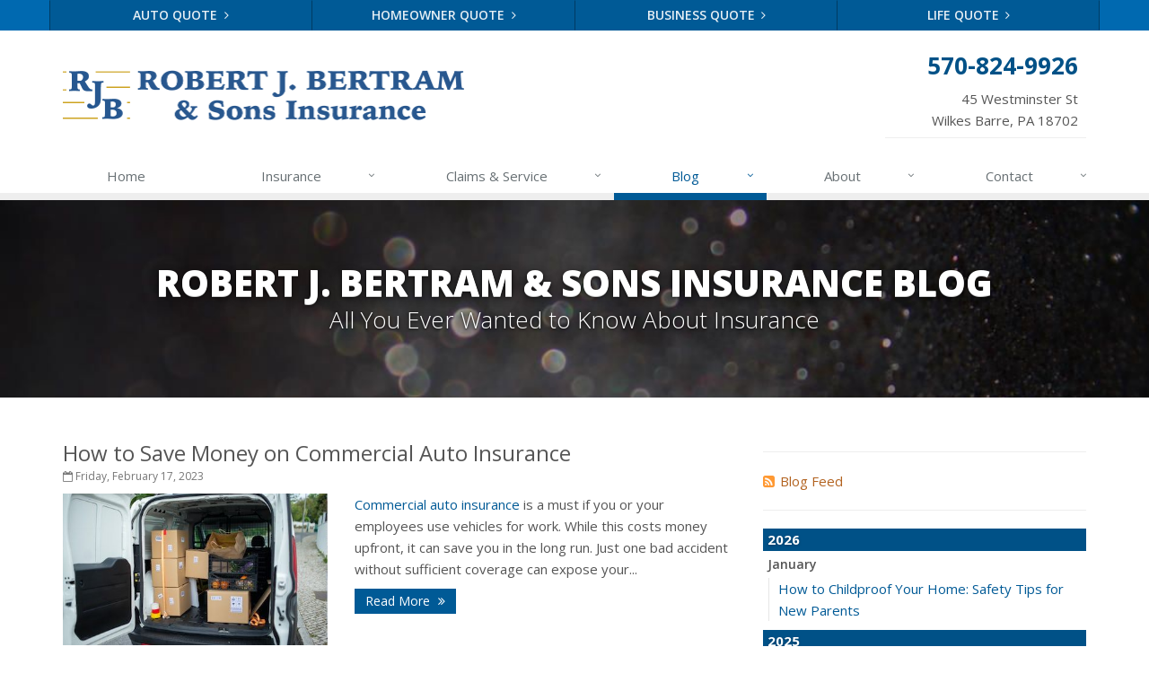

--- FILE ---
content_type: text/plain
request_url: https://www.google-analytics.com/j/collect?v=1&_v=j102&a=1462995159&t=pageview&_s=1&dl=https%3A%2F%2Fwww.bertramagency.com%2Fblog%2F2023%2F02&ul=en-us%40posix&dt=Insurance%20Blog&sr=1280x720&vp=1280x720&_u=YEBAAEABAAAAACACI~&jid=2019171318&gjid=27050078&cid=1624765330.1769002136&tid=UA-62854646-37&_gid=1549604124.1769002136&_r=1&_slc=1&z=1078973914
body_size: -452
content:
2,cG-4BTJCX1799